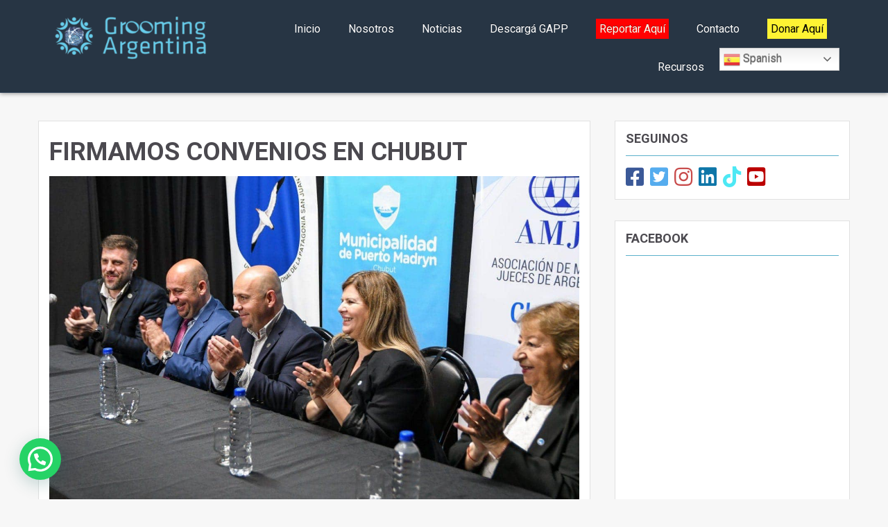

--- FILE ---
content_type: text/html; charset=UTF-8
request_url: https://www.groomingarg.org/firmamos-convenios-en-chubut/
body_size: 15078
content:
        <!DOCTYPE html> <html lang="es-AR">
        <head>

                <meta charset="UTF-8">
        <meta name="viewport" content="width=device-width, initial-scale=1">
                        <link rel="profile" href="http://gmpg.org/xfn/11">
        <link rel="pingback" href="https://www.groomingarg.org/xmlrpc.php">
    <title>Firmamos convenios en Chubut &#8211; Grooming Argentina</title>
<meta name='robots' content='max-image-preview:large' />
<link rel='dns-prefetch' href='//www.googletagmanager.com' />
<link rel='dns-prefetch' href='//fonts.googleapis.com' />
<link rel="alternate" type="application/rss+xml" title="Grooming Argentina &raquo; Feed" href="https://www.groomingarg.org/feed/" />
<link rel="alternate" type="application/rss+xml" title="Grooming Argentina &raquo; RSS de los comentarios" href="https://www.groomingarg.org/comments/feed/" />
<link rel="alternate" title="oEmbed (JSON)" type="application/json+oembed" href="https://www.groomingarg.org/wp-json/oembed/1.0/embed?url=https%3A%2F%2Fwww.groomingarg.org%2Ffirmamos-convenios-en-chubut%2F&#038;lang=es" />
<link rel="alternate" title="oEmbed (XML)" type="text/xml+oembed" href="https://www.groomingarg.org/wp-json/oembed/1.0/embed?url=https%3A%2F%2Fwww.groomingarg.org%2Ffirmamos-convenios-en-chubut%2F&#038;format=xml&#038;lang=es" />
<style id='wp-img-auto-sizes-contain-inline-css' type='text/css'>
img:is([sizes=auto i],[sizes^="auto," i]){contain-intrinsic-size:3000px 1500px}
/*# sourceURL=wp-img-auto-sizes-contain-inline-css */
</style>
<style id='wp-emoji-styles-inline-css' type='text/css'>

	img.wp-smiley, img.emoji {
		display: inline !important;
		border: none !important;
		box-shadow: none !important;
		height: 1em !important;
		width: 1em !important;
		margin: 0 0.07em !important;
		vertical-align: -0.1em !important;
		background: none !important;
		padding: 0 !important;
	}
/*# sourceURL=wp-emoji-styles-inline-css */
</style>
<style id='wp-block-library-inline-css' type='text/css'>
:root{--wp-block-synced-color:#7a00df;--wp-block-synced-color--rgb:122,0,223;--wp-bound-block-color:var(--wp-block-synced-color);--wp-editor-canvas-background:#ddd;--wp-admin-theme-color:#007cba;--wp-admin-theme-color--rgb:0,124,186;--wp-admin-theme-color-darker-10:#006ba1;--wp-admin-theme-color-darker-10--rgb:0,107,160.5;--wp-admin-theme-color-darker-20:#005a87;--wp-admin-theme-color-darker-20--rgb:0,90,135;--wp-admin-border-width-focus:2px}@media (min-resolution:192dpi){:root{--wp-admin-border-width-focus:1.5px}}.wp-element-button{cursor:pointer}:root .has-very-light-gray-background-color{background-color:#eee}:root .has-very-dark-gray-background-color{background-color:#313131}:root .has-very-light-gray-color{color:#eee}:root .has-very-dark-gray-color{color:#313131}:root .has-vivid-green-cyan-to-vivid-cyan-blue-gradient-background{background:linear-gradient(135deg,#00d084,#0693e3)}:root .has-purple-crush-gradient-background{background:linear-gradient(135deg,#34e2e4,#4721fb 50%,#ab1dfe)}:root .has-hazy-dawn-gradient-background{background:linear-gradient(135deg,#faaca8,#dad0ec)}:root .has-subdued-olive-gradient-background{background:linear-gradient(135deg,#fafae1,#67a671)}:root .has-atomic-cream-gradient-background{background:linear-gradient(135deg,#fdd79a,#004a59)}:root .has-nightshade-gradient-background{background:linear-gradient(135deg,#330968,#31cdcf)}:root .has-midnight-gradient-background{background:linear-gradient(135deg,#020381,#2874fc)}:root{--wp--preset--font-size--normal:16px;--wp--preset--font-size--huge:42px}.has-regular-font-size{font-size:1em}.has-larger-font-size{font-size:2.625em}.has-normal-font-size{font-size:var(--wp--preset--font-size--normal)}.has-huge-font-size{font-size:var(--wp--preset--font-size--huge)}.has-text-align-center{text-align:center}.has-text-align-left{text-align:left}.has-text-align-right{text-align:right}.has-fit-text{white-space:nowrap!important}#end-resizable-editor-section{display:none}.aligncenter{clear:both}.items-justified-left{justify-content:flex-start}.items-justified-center{justify-content:center}.items-justified-right{justify-content:flex-end}.items-justified-space-between{justify-content:space-between}.screen-reader-text{border:0;clip-path:inset(50%);height:1px;margin:-1px;overflow:hidden;padding:0;position:absolute;width:1px;word-wrap:normal!important}.screen-reader-text:focus{background-color:#ddd;clip-path:none;color:#444;display:block;font-size:1em;height:auto;left:5px;line-height:normal;padding:15px 23px 14px;text-decoration:none;top:5px;width:auto;z-index:100000}html :where(.has-border-color){border-style:solid}html :where([style*=border-top-color]){border-top-style:solid}html :where([style*=border-right-color]){border-right-style:solid}html :where([style*=border-bottom-color]){border-bottom-style:solid}html :where([style*=border-left-color]){border-left-style:solid}html :where([style*=border-width]){border-style:solid}html :where([style*=border-top-width]){border-top-style:solid}html :where([style*=border-right-width]){border-right-style:solid}html :where([style*=border-bottom-width]){border-bottom-style:solid}html :where([style*=border-left-width]){border-left-style:solid}html :where(img[class*=wp-image-]){height:auto;max-width:100%}:where(figure){margin:0 0 1em}html :where(.is-position-sticky){--wp-admin--admin-bar--position-offset:var(--wp-admin--admin-bar--height,0px)}@media screen and (max-width:600px){html :where(.is-position-sticky){--wp-admin--admin-bar--position-offset:0px}}

/*# sourceURL=wp-block-library-inline-css */
</style><style id='global-styles-inline-css' type='text/css'>
:root{--wp--preset--aspect-ratio--square: 1;--wp--preset--aspect-ratio--4-3: 4/3;--wp--preset--aspect-ratio--3-4: 3/4;--wp--preset--aspect-ratio--3-2: 3/2;--wp--preset--aspect-ratio--2-3: 2/3;--wp--preset--aspect-ratio--16-9: 16/9;--wp--preset--aspect-ratio--9-16: 9/16;--wp--preset--color--black: #000000;--wp--preset--color--cyan-bluish-gray: #abb8c3;--wp--preset--color--white: #ffffff;--wp--preset--color--pale-pink: #f78da7;--wp--preset--color--vivid-red: #cf2e2e;--wp--preset--color--luminous-vivid-orange: #ff6900;--wp--preset--color--luminous-vivid-amber: #fcb900;--wp--preset--color--light-green-cyan: #7bdcb5;--wp--preset--color--vivid-green-cyan: #00d084;--wp--preset--color--pale-cyan-blue: #8ed1fc;--wp--preset--color--vivid-cyan-blue: #0693e3;--wp--preset--color--vivid-purple: #9b51e0;--wp--preset--gradient--vivid-cyan-blue-to-vivid-purple: linear-gradient(135deg,rgb(6,147,227) 0%,rgb(155,81,224) 100%);--wp--preset--gradient--light-green-cyan-to-vivid-green-cyan: linear-gradient(135deg,rgb(122,220,180) 0%,rgb(0,208,130) 100%);--wp--preset--gradient--luminous-vivid-amber-to-luminous-vivid-orange: linear-gradient(135deg,rgb(252,185,0) 0%,rgb(255,105,0) 100%);--wp--preset--gradient--luminous-vivid-orange-to-vivid-red: linear-gradient(135deg,rgb(255,105,0) 0%,rgb(207,46,46) 100%);--wp--preset--gradient--very-light-gray-to-cyan-bluish-gray: linear-gradient(135deg,rgb(238,238,238) 0%,rgb(169,184,195) 100%);--wp--preset--gradient--cool-to-warm-spectrum: linear-gradient(135deg,rgb(74,234,220) 0%,rgb(151,120,209) 20%,rgb(207,42,186) 40%,rgb(238,44,130) 60%,rgb(251,105,98) 80%,rgb(254,248,76) 100%);--wp--preset--gradient--blush-light-purple: linear-gradient(135deg,rgb(255,206,236) 0%,rgb(152,150,240) 100%);--wp--preset--gradient--blush-bordeaux: linear-gradient(135deg,rgb(254,205,165) 0%,rgb(254,45,45) 50%,rgb(107,0,62) 100%);--wp--preset--gradient--luminous-dusk: linear-gradient(135deg,rgb(255,203,112) 0%,rgb(199,81,192) 50%,rgb(65,88,208) 100%);--wp--preset--gradient--pale-ocean: linear-gradient(135deg,rgb(255,245,203) 0%,rgb(182,227,212) 50%,rgb(51,167,181) 100%);--wp--preset--gradient--electric-grass: linear-gradient(135deg,rgb(202,248,128) 0%,rgb(113,206,126) 100%);--wp--preset--gradient--midnight: linear-gradient(135deg,rgb(2,3,129) 0%,rgb(40,116,252) 100%);--wp--preset--font-size--small: 13px;--wp--preset--font-size--medium: 20px;--wp--preset--font-size--large: 36px;--wp--preset--font-size--x-large: 42px;--wp--preset--spacing--20: 0.44rem;--wp--preset--spacing--30: 0.67rem;--wp--preset--spacing--40: 1rem;--wp--preset--spacing--50: 1.5rem;--wp--preset--spacing--60: 2.25rem;--wp--preset--spacing--70: 3.38rem;--wp--preset--spacing--80: 5.06rem;--wp--preset--shadow--natural: 6px 6px 9px rgba(0, 0, 0, 0.2);--wp--preset--shadow--deep: 12px 12px 50px rgba(0, 0, 0, 0.4);--wp--preset--shadow--sharp: 6px 6px 0px rgba(0, 0, 0, 0.2);--wp--preset--shadow--outlined: 6px 6px 0px -3px rgb(255, 255, 255), 6px 6px rgb(0, 0, 0);--wp--preset--shadow--crisp: 6px 6px 0px rgb(0, 0, 0);}:where(.is-layout-flex){gap: 0.5em;}:where(.is-layout-grid){gap: 0.5em;}body .is-layout-flex{display: flex;}.is-layout-flex{flex-wrap: wrap;align-items: center;}.is-layout-flex > :is(*, div){margin: 0;}body .is-layout-grid{display: grid;}.is-layout-grid > :is(*, div){margin: 0;}:where(.wp-block-columns.is-layout-flex){gap: 2em;}:where(.wp-block-columns.is-layout-grid){gap: 2em;}:where(.wp-block-post-template.is-layout-flex){gap: 1.25em;}:where(.wp-block-post-template.is-layout-grid){gap: 1.25em;}.has-black-color{color: var(--wp--preset--color--black) !important;}.has-cyan-bluish-gray-color{color: var(--wp--preset--color--cyan-bluish-gray) !important;}.has-white-color{color: var(--wp--preset--color--white) !important;}.has-pale-pink-color{color: var(--wp--preset--color--pale-pink) !important;}.has-vivid-red-color{color: var(--wp--preset--color--vivid-red) !important;}.has-luminous-vivid-orange-color{color: var(--wp--preset--color--luminous-vivid-orange) !important;}.has-luminous-vivid-amber-color{color: var(--wp--preset--color--luminous-vivid-amber) !important;}.has-light-green-cyan-color{color: var(--wp--preset--color--light-green-cyan) !important;}.has-vivid-green-cyan-color{color: var(--wp--preset--color--vivid-green-cyan) !important;}.has-pale-cyan-blue-color{color: var(--wp--preset--color--pale-cyan-blue) !important;}.has-vivid-cyan-blue-color{color: var(--wp--preset--color--vivid-cyan-blue) !important;}.has-vivid-purple-color{color: var(--wp--preset--color--vivid-purple) !important;}.has-black-background-color{background-color: var(--wp--preset--color--black) !important;}.has-cyan-bluish-gray-background-color{background-color: var(--wp--preset--color--cyan-bluish-gray) !important;}.has-white-background-color{background-color: var(--wp--preset--color--white) !important;}.has-pale-pink-background-color{background-color: var(--wp--preset--color--pale-pink) !important;}.has-vivid-red-background-color{background-color: var(--wp--preset--color--vivid-red) !important;}.has-luminous-vivid-orange-background-color{background-color: var(--wp--preset--color--luminous-vivid-orange) !important;}.has-luminous-vivid-amber-background-color{background-color: var(--wp--preset--color--luminous-vivid-amber) !important;}.has-light-green-cyan-background-color{background-color: var(--wp--preset--color--light-green-cyan) !important;}.has-vivid-green-cyan-background-color{background-color: var(--wp--preset--color--vivid-green-cyan) !important;}.has-pale-cyan-blue-background-color{background-color: var(--wp--preset--color--pale-cyan-blue) !important;}.has-vivid-cyan-blue-background-color{background-color: var(--wp--preset--color--vivid-cyan-blue) !important;}.has-vivid-purple-background-color{background-color: var(--wp--preset--color--vivid-purple) !important;}.has-black-border-color{border-color: var(--wp--preset--color--black) !important;}.has-cyan-bluish-gray-border-color{border-color: var(--wp--preset--color--cyan-bluish-gray) !important;}.has-white-border-color{border-color: var(--wp--preset--color--white) !important;}.has-pale-pink-border-color{border-color: var(--wp--preset--color--pale-pink) !important;}.has-vivid-red-border-color{border-color: var(--wp--preset--color--vivid-red) !important;}.has-luminous-vivid-orange-border-color{border-color: var(--wp--preset--color--luminous-vivid-orange) !important;}.has-luminous-vivid-amber-border-color{border-color: var(--wp--preset--color--luminous-vivid-amber) !important;}.has-light-green-cyan-border-color{border-color: var(--wp--preset--color--light-green-cyan) !important;}.has-vivid-green-cyan-border-color{border-color: var(--wp--preset--color--vivid-green-cyan) !important;}.has-pale-cyan-blue-border-color{border-color: var(--wp--preset--color--pale-cyan-blue) !important;}.has-vivid-cyan-blue-border-color{border-color: var(--wp--preset--color--vivid-cyan-blue) !important;}.has-vivid-purple-border-color{border-color: var(--wp--preset--color--vivid-purple) !important;}.has-vivid-cyan-blue-to-vivid-purple-gradient-background{background: var(--wp--preset--gradient--vivid-cyan-blue-to-vivid-purple) !important;}.has-light-green-cyan-to-vivid-green-cyan-gradient-background{background: var(--wp--preset--gradient--light-green-cyan-to-vivid-green-cyan) !important;}.has-luminous-vivid-amber-to-luminous-vivid-orange-gradient-background{background: var(--wp--preset--gradient--luminous-vivid-amber-to-luminous-vivid-orange) !important;}.has-luminous-vivid-orange-to-vivid-red-gradient-background{background: var(--wp--preset--gradient--luminous-vivid-orange-to-vivid-red) !important;}.has-very-light-gray-to-cyan-bluish-gray-gradient-background{background: var(--wp--preset--gradient--very-light-gray-to-cyan-bluish-gray) !important;}.has-cool-to-warm-spectrum-gradient-background{background: var(--wp--preset--gradient--cool-to-warm-spectrum) !important;}.has-blush-light-purple-gradient-background{background: var(--wp--preset--gradient--blush-light-purple) !important;}.has-blush-bordeaux-gradient-background{background: var(--wp--preset--gradient--blush-bordeaux) !important;}.has-luminous-dusk-gradient-background{background: var(--wp--preset--gradient--luminous-dusk) !important;}.has-pale-ocean-gradient-background{background: var(--wp--preset--gradient--pale-ocean) !important;}.has-electric-grass-gradient-background{background: var(--wp--preset--gradient--electric-grass) !important;}.has-midnight-gradient-background{background: var(--wp--preset--gradient--midnight) !important;}.has-small-font-size{font-size: var(--wp--preset--font-size--small) !important;}.has-medium-font-size{font-size: var(--wp--preset--font-size--medium) !important;}.has-large-font-size{font-size: var(--wp--preset--font-size--large) !important;}.has-x-large-font-size{font-size: var(--wp--preset--font-size--x-large) !important;}
/*# sourceURL=global-styles-inline-css */
</style>

<style id='classic-theme-styles-inline-css' type='text/css'>
/*! This file is auto-generated */
.wp-block-button__link{color:#fff;background-color:#32373c;border-radius:9999px;box-shadow:none;text-decoration:none;padding:calc(.667em + 2px) calc(1.333em + 2px);font-size:1.125em}.wp-block-file__button{background:#32373c;color:#fff;text-decoration:none}
/*# sourceURL=/wp-includes/css/classic-themes.min.css */
</style>
<link rel='stylesheet' id='contact-form-7-css' href='https://www.groomingarg.org/wp-content/plugins/contact-form-7/includes/css/styles.css?ver=6.1.4' type='text/css' media='all' />
<link rel='stylesheet' id='wpos-slick-style-css' href='https://www.groomingarg.org/wp-content/plugins/wp-responsive-recent-post-slider/assets/css/slick.css?ver=3.7.1' type='text/css' media='all' />
<link rel='stylesheet' id='wppsac-public-style-css' href='https://www.groomingarg.org/wp-content/plugins/wp-responsive-recent-post-slider/assets/css/recent-post-style.css?ver=3.7.1' type='text/css' media='all' />
<link rel='stylesheet' id='yspl-public-style-css' href='https://www.groomingarg.org/wp-content/plugins/wp-widget-in-navigation/css/style.css?ver=2.0.0' type='text/css' media='all' />
<link rel='stylesheet' id='evision-corporate-bootstrap-css-css' href='https://www.groomingarg.org/wp-content/themes/grooming-argentina/assets/frameworks/bootstrap/css/bootstrap.css?ver=3.3.4' type='text/css' media='all' />
<link rel='stylesheet' id='evision-corporate-googleapis-css' href='//fonts.googleapis.com/css?family=Oswald%3A300%2C400%2C700%7CRoboto%3A300italic%2C400%2C500%2C700&#038;ver=4.0.3' type='text/css' media='all' />
<link rel='stylesheet' id='evision-corporate-fontawesome-css' href='https://www.groomingarg.org/wp-content/themes/grooming-argentina/assets/frameworks/Font-Awesome/css/all.css?ver=6.9' type='text/css' media='all' />
<link rel='stylesheet' id='evision-corporate-bxslider-css-css' href='https://www.groomingarg.org/wp-content/themes/grooming-argentina/assets/frameworks/bxslider/css/jquery.bxslider.css?ver=4.0' type='text/css' media='all' />
<link rel='stylesheet' id='evision-corporate-style-css' href='https://www.groomingarg.org/wp-content/themes/grooming-argentina/style.css?ver=6.9' type='text/css' media='all' />
<link rel='stylesheet' id='uacf7-frontend-style-css' href='https://www.groomingarg.org/wp-content/plugins/ultimate-addons-for-contact-form-7/assets/css/uacf7-frontend.css?ver=6.9' type='text/css' media='all' />
<link rel='stylesheet' id='uacf7-form-style-css' href='https://www.groomingarg.org/wp-content/plugins/ultimate-addons-for-contact-form-7/assets/css/form-style.css?ver=6.9' type='text/css' media='all' />
<link rel='stylesheet' id='uacf7-column-css' href='https://www.groomingarg.org/wp-content/plugins/ultimate-addons-for-contact-form-7/addons/column/grid/columns.css?ver=6.9' type='text/css' media='all' />
<link rel='stylesheet' id='uacf7-multistep-style-css' href='https://www.groomingarg.org/wp-content/plugins/ultimate-addons-for-contact-form-7/addons/multistep/assets/css/multistep.css?ver=6.9' type='text/css' media='all' />
<link rel='stylesheet' id='uacf7-country-select-main-css' href='https://www.groomingarg.org/wp-content/plugins/ultimate-addons-for-contact-form-7/addons/country-dropdown/assets/css/countrySelect.min.css?ver=6.9' type='text/css' media='all' />
<link rel='stylesheet' id='uacf7-country-select-style-css' href='https://www.groomingarg.org/wp-content/plugins/ultimate-addons-for-contact-form-7/addons/country-dropdown/assets/css/style.css?ver=6.9' type='text/css' media='all' />
<link rel='stylesheet' id='heateor_sss_frontend_css-css' href='https://www.groomingarg.org/wp-content/plugins/sassy-social-share/public/css/sassy-social-share-public.css?ver=3.3.79' type='text/css' media='all' />
<style id='heateor_sss_frontend_css-inline-css' type='text/css'>
.heateor_sss_button_instagram span.heateor_sss_svg,a.heateor_sss_instagram span.heateor_sss_svg{background:radial-gradient(circle at 30% 107%,#fdf497 0,#fdf497 5%,#fd5949 45%,#d6249f 60%,#285aeb 90%)}.heateor_sss_horizontal_sharing .heateor_sss_svg,.heateor_sss_standard_follow_icons_container .heateor_sss_svg{color:#fff;border-width:0px;border-style:solid;border-color:transparent}.heateor_sss_horizontal_sharing .heateorSssTCBackground{color:#666}.heateor_sss_horizontal_sharing span.heateor_sss_svg:hover,.heateor_sss_standard_follow_icons_container span.heateor_sss_svg:hover{border-color:transparent;}.heateor_sss_vertical_sharing span.heateor_sss_svg,.heateor_sss_floating_follow_icons_container span.heateor_sss_svg{color:#fff;border-width:0px;border-style:solid;border-color:transparent;}.heateor_sss_vertical_sharing .heateorSssTCBackground{color:#666;}.heateor_sss_vertical_sharing span.heateor_sss_svg:hover,.heateor_sss_floating_follow_icons_container span.heateor_sss_svg:hover{border-color:transparent;}@media screen and (max-width:783px) {.heateor_sss_vertical_sharing{display:none!important}}
/*# sourceURL=heateor_sss_frontend_css-inline-css */
</style>
<script type="text/javascript" src="https://www.groomingarg.org/wp-includes/js/jquery/jquery.min.js?ver=3.7.1" id="jquery-core-js"></script>
<script type="text/javascript" src="https://www.groomingarg.org/wp-includes/js/jquery/jquery-migrate.min.js?ver=3.4.1" id="jquery-migrate-js"></script>

<!-- Google tag (gtag.js) snippet added by Site Kit -->
<!-- Google Analytics snippet added by Site Kit -->
<script type="text/javascript" src="https://www.googletagmanager.com/gtag/js?id=GT-W6KDZGS7" id="google_gtagjs-js" async></script>
<script type="text/javascript" id="google_gtagjs-js-after">
/* <![CDATA[ */
window.dataLayer = window.dataLayer || [];function gtag(){dataLayer.push(arguments);}
gtag("set","linker",{"domains":["www.groomingarg.org"]});
gtag("js", new Date());
gtag("set", "developer_id.dZTNiMT", true);
gtag("config", "GT-W6KDZGS7");
//# sourceURL=google_gtagjs-js-after
/* ]]> */
</script>
<link rel="https://api.w.org/" href="https://www.groomingarg.org/wp-json/" /><link rel="alternate" title="JSON" type="application/json" href="https://www.groomingarg.org/wp-json/wp/v2/posts/2464" /><link rel="EditURI" type="application/rsd+xml" title="RSD" href="https://www.groomingarg.org/xmlrpc.php?rsd" />

<link rel="canonical" href="https://www.groomingarg.org/firmamos-convenios-en-chubut/" />
<link rel='shortlink' href='https://www.groomingarg.org/?p=2464' />
<meta name="generator" content="Site Kit by Google 1.170.0" />        <style type="text/css">
                        .block-service{
                background: url(https://www.groomingarg.org/wp-content/uploads/2020/11/block-banner1.jpg) no-repeat center center;
            }
                                    .block-testimonial{
                background: url(https://www.groomingarg.org/wp-content/uploads/2020/11/bg-1.1.jpg) no-repeat center center;
            }
                                                .block-contact{
                background:url(https://www.groomingarg.org/wp-content/uploads/2020/11/contact-bg.jpg) no-repeat center center;
            }
                    </style>
    <meta name="google-site-verification" content="9KmxKn9ZNiez-mRNB_RGxmTFdUPmUwN7Ma5q8ap16zQ">
<!-- Google AdSense meta tags added by Site Kit -->
<meta name="google-adsense-platform-account" content="ca-host-pub-2644536267352236">
<meta name="google-adsense-platform-domain" content="sitekit.withgoogle.com">
<!-- End Google AdSense meta tags added by Site Kit -->
<link rel="icon" href="https://www.groomingarg.org/wp-content/uploads/2020/11/favicon.ico" sizes="32x32" />
<link rel="icon" href="https://www.groomingarg.org/wp-content/uploads/2020/11/favicon.ico" sizes="192x192" />
<link rel="apple-touch-icon" href="https://www.groomingarg.org/wp-content/uploads/2020/11/favicon.ico" />
<meta name="msapplication-TileImage" content="https://www.groomingarg.org/wp-content/uploads/2020/11/favicon.ico" />
		<style type="text/css" id="wp-custom-css">
			.wppsac-wrap, #noticias {
	display:none !important;
}		</style>
		<noscript><style id="rocket-lazyload-nojs-css">.rll-youtube-player, [data-lazy-src]{display:none !important;}</style></noscript>		<!-- Google Tag Manager -->
<script>(function(w,d,s,l,i){w[l]=w[l]||[];w[l].push({'gtm.start':
new Date().getTime(),event:'gtm.js'});var f=d.getElementsByTagName(s)[0],
j=d.createElement(s),dl=l!='dataLayer'?'&l='+l:'';j.async=true;j.src=
'https://www.googletagmanager.com/gtm.js?id='+i+dl;f.parentNode.insertBefore(j,f);
})(window,document,'script','dataLayer','GTM-TGK9WVL');</script>
<!-- End Google Tag Manager -->

    <link rel='stylesheet' id='joinchat-css' href='https://www.groomingarg.org/wp-content/plugins/creame-whatsapp-me/public/css/joinchat.min.css?ver=6.0.10' type='text/css' media='all' />
<style id='joinchat-inline-css' type='text/css'>
.joinchat{--ch:142;--cs:70%;--cl:49%;--bw:1}
/*# sourceURL=joinchat-inline-css */
</style>
</head>

<body class="wp-singular post-template-default single single-post postid-2464 single-format-standard wp-theme-grooming-argentina evision-corporate-sidebar-right group-blog">
	<!-- Google Tag Manager (noscript) -->
<noscript><iframe src="https://www.googletagmanager.com/ns.html?id=GTM-TGK9WVL"
height="0" width="0" style="display:none;visibility:hidden"></iframe></noscript>
<!-- End Google Tag Manager (noscript) -->

        <div id="evision-corporate-intro-loader" style="display: none">
            <div id="evision-corporate-mask">Loading</div>
        </div>
    <div id="page" class="hfeed site">
        <a class="skip-link screen-reader-text" href="#content" title="link">Skip to content</a>
            <header class="wrapper wrap-header navbar-fixed-top" role="banner">
            <div class="container">
                <div class="row">
                    <div class="col-md-3">
                        <h1 class="site-title">
                            <a href="https://www.groomingarg.org/" rel="home" title="Grooming Argentina">
                                                                    <img src="https://www.groomingarg.org/wp-content/uploads/2020/11/grooming-dark.png" alt="evision-corporate-image">
                                                            </a>
                        </h1>
                    </div>
                    <div class="col-md-9">
                        <nav id="site-navigation" class="main-navigation" role="navigation">
                            <div class="nav nav-tabs">
                                <button class="menu-toggle" aria-controls="primary-menu" aria-expanded="false"><i class="fa fa-bars"></i></button>
                                <div class="menu-menu-interno-container"><ul id="evision-corporate-inner-page" class="menu"><li id="menu-item-202" class="menu-item menu-item-type-custom menu-item-object-custom menu-item-202"><a href="/">Inicio</a></li>
<li id="menu-item-285" class="menu-item menu-item-type-custom menu-item-object-custom menu-item-home menu-item-has-children menu-item-285"><a href="https://www.groomingarg.org/#nosotros">Nosotros</a>
<ul class="sub-menu">
	<li id="menu-item-288" class="menu-item menu-item-type-post_type menu-item-object-page menu-item-288"><a href="https://www.groomingarg.org/introduccion/">Introducción</a></li>
	<li id="menu-item-287" class="menu-item menu-item-type-post_type menu-item-object-page menu-item-287"><a href="https://www.groomingarg.org/mision-y-vision/">Misión y Visión</a></li>
	<li id="menu-item-286" class="menu-item menu-item-type-post_type menu-item-object-page menu-item-286"><a href="https://www.groomingarg.org/valores/">Valores</a></li>
</ul>
</li>
<li id="menu-item-3219" class="menu-item menu-item-type-custom menu-item-object-custom menu-item-3219"><a href="https://www.groomingarg.org/blog/">Noticias</a></li>
<li id="menu-item-204" class="menu-item menu-item-type-custom menu-item-object-custom menu-item-has-children menu-item-204"><a href="#">Descargá GAPP</a>
<ul class="sub-menu">
	<li id="menu-item-205" class="menu-item menu-item-type-custom menu-item-object-custom menu-item-205"><a href="https://play.google.com/store/apps/details?id=org.grooming.argentina.gapp2&#038;hl=en_US">Android</a></li>
	<li id="menu-item-206" class="menu-item menu-item-type-custom menu-item-object-custom menu-item-206"><a href="https://apps.apple.com/ar/app/gapp/id1407275821">iOS</a></li>
</ul>
</li>
<li id="menu-item-2877" class="menu-item menu-item-type-post_type menu-item-object-page menu-item-2877"><a href="https://www.groomingarg.org/denunciarcsam/"><font color="#FFFFF" style="background-color: red; padding: 5px;"> Reportar Aquí </font></a></li>
<li id="menu-item-219" class="menu-item menu-item-type-custom menu-item-object-custom menu-item-home menu-item-219"><a href="https://www.groomingarg.org/#contacto">Contacto</a></li>
<li id="menu-item-3065" class="menu-item menu-item-type-post_type menu-item-object-page menu-item-3065"><a href="https://www.groomingarg.org/donar-aqui/"><font color="#FFFFF" style="background-color: #fff333; padding: 5px;color:black;text-shadow:none"> Donar Aquí </font></a></li>
<li id="menu-item-3095" class="menu-item menu-item-type-post_type menu-item-object-page menu-item-3095"><a href="https://www.groomingarg.org/recursos/">Recursos</a></li>
<li id="menu-item-2967" class="menu-item menu-item-type-yspl_win menu-item-object-yspl_win menu-item-2967">				<div class="yspl_win_wrap">
					<div class="yspl-widget-area">
						<div id="gtranslate-3" class="yspl_win_widget_nav widget_gtranslate"><div class="gtranslate_wrapper" id="gt-wrapper-14530842"></div></div>					</div>
				</div>
				</li>
</ul></div>                            </div>
                        </nav><!-- #site-navigation -->
                    </div>
                </div>

        </header>
    <div id="content" class="site-content">
	<div id="primary" class="content-area">
		<main id="main" class="site-main" role="main">

		
			
<article id="post-2464" class="post-2464 post type-post status-publish format-standard has-post-thumbnail hentry category-convenio category-noticias-destacadas">
	<header class="entry-header">
		<h1 class="entry-title">Firmamos convenios en Chubut</h1>
         <!--Agrega imagen al articulo-->
            					<div class="post-image-content">
						<figure class="post-featured-image">
									<img width="1280" height="799" src="https://www.groomingarg.org/wp-content/uploads/2022/09/16.jpg" class="attachment-full size-full wp-post-image" alt="" decoding="async" fetchpriority="high" srcset="https://www.groomingarg.org/wp-content/uploads/2022/09/16.jpg 1280w, https://www.groomingarg.org/wp-content/uploads/2022/09/16-300x187.jpg 300w, https://www.groomingarg.org/wp-content/uploads/2022/09/16-1024x639.jpg 1024w, https://www.groomingarg.org/wp-content/uploads/2022/09/16-768x479.jpg 768w" sizes="(max-width: 1280px) 100vw, 1280px" />						</figure><!-- end.post-featured-image  -->
				</div> <!-- end.post-image-content -->
			 

		<div class="entry-meta">
			<span class="posted-on">Publicado <time class="entry-date published" datetime="2022-09-16T18:00:11-03:00">16 septiembre, 2022</time><time class="updated" datetime="2022-09-17T08:31:57-03:00">17 septiembre, 2022</time></span><span class="byline"> </span>			<span class="cat-links">Categoria <a href="https://www.groomingarg.org/categorias/convenio/" rel="category tag">Convenio</a>, <a href="https://www.groomingarg.org/categorias/noticias-destacadas/" rel="category tag">Noticias Destacadas</a></span>		</div><!-- .entry-meta -->
	</header><!-- .entry-header -->

	<div class="entry-content">
		<p>Hoy dimos un paso muy importante de nuestra lucha en Puerto Madryn, en el marco de las Jornadas Patagónicas: &#8220;Grooming, estrategias y desafíos&#8221; organizado por Asociación de Mujeres Jueces de Argentina, con la exposición del Dr. Hernán Navarro.</p>
<p>Celebramos convenios con: STJ, Municipalidad de Puerto Madryn, Ministerio de Educación y la Universidad Nacional de la Patagonia San Juan Bosco para articular acciones tendientes a la prevención del delito en la provincia.</p>
<p>Agradecemos a las y los funcionarios por el compromiso y especialmente a todos y todas las personas que se acercaron al teatro en el día de hoy, en un encuentro emocionante.</p>
<div class='heateorSssClear'></div><div  class='heateor_sss_sharing_container heateor_sss_horizontal_sharing' data-heateor-sss-href='https://www.groomingarg.org/firmamos-convenios-en-chubut/'><div class='heateor_sss_sharing_title' style="font-weight:bold" >Compartir en:</div><div class="heateor_sss_sharing_ul"><a aria-label="Facebook" class="heateor_sss_facebook" href="https://www.facebook.com/sharer/sharer.php?u=https%3A%2F%2Fwww.groomingarg.org%2Ffirmamos-convenios-en-chubut%2F" title="Facebook" rel="nofollow noopener" target="_blank" style="font-size:32px!important;box-shadow:none;display:inline-block;vertical-align:middle"><span class="heateor_sss_svg" style="background-color:#0765FE;width:35px;height:35px;border-radius:999px;display:inline-block;opacity:1;float:left;font-size:32px;box-shadow:none;display:inline-block;font-size:16px;padding:0 4px;vertical-align:middle;background-repeat:repeat;overflow:hidden;padding:0;cursor:pointer;box-sizing:content-box"><svg style="display:block;border-radius:999px;" focusable="false" aria-hidden="true" xmlns="http://www.w3.org/2000/svg" width="100%" height="100%" viewBox="0 0 32 32"><path fill="#fff" d="M28 16c0-6.627-5.373-12-12-12S4 9.373 4 16c0 5.628 3.875 10.35 9.101 11.647v-7.98h-2.474V16H13.1v-1.58c0-4.085 1.849-5.978 5.859-5.978.76 0 2.072.15 2.608.298v3.325c-.283-.03-.775-.045-1.386-.045-1.967 0-2.728.745-2.728 2.683V16h3.92l-.673 3.667h-3.247v8.245C23.395 27.195 28 22.135 28 16Z"></path></svg></span></a><a aria-label="Twitter" class="heateor_sss_button_twitter" href="https://twitter.com/intent/tweet?via=GroomingArg&text=Firmamos%20convenios%20en%20Chubut&url=https%3A%2F%2Fwww.groomingarg.org%2Ffirmamos-convenios-en-chubut%2F" title="Twitter" rel="nofollow noopener" target="_blank" style="font-size:32px!important;box-shadow:none;display:inline-block;vertical-align:middle"><span class="heateor_sss_svg heateor_sss_s__default heateor_sss_s_twitter" style="background-color:#55acee;width:35px;height:35px;border-radius:999px;display:inline-block;opacity:1;float:left;font-size:32px;box-shadow:none;display:inline-block;font-size:16px;padding:0 4px;vertical-align:middle;background-repeat:repeat;overflow:hidden;padding:0;cursor:pointer;box-sizing:content-box"><svg style="display:block;border-radius:999px;" focusable="false" aria-hidden="true" xmlns="http://www.w3.org/2000/svg" width="100%" height="100%" viewBox="-4 -4 39 39"><path d="M28 8.557a9.913 9.913 0 0 1-2.828.775 4.93 4.93 0 0 0 2.166-2.725 9.738 9.738 0 0 1-3.13 1.194 4.92 4.92 0 0 0-3.593-1.55 4.924 4.924 0 0 0-4.794 6.049c-4.09-.21-7.72-2.17-10.15-5.15a4.942 4.942 0 0 0-.665 2.477c0 1.71.87 3.214 2.19 4.1a4.968 4.968 0 0 1-2.23-.616v.06c0 2.39 1.7 4.38 3.952 4.83-.414.115-.85.174-1.297.174-.318 0-.626-.03-.928-.086a4.935 4.935 0 0 0 4.6 3.42 9.893 9.893 0 0 1-6.114 2.107c-.398 0-.79-.023-1.175-.068a13.953 13.953 0 0 0 7.55 2.213c9.056 0 14.01-7.507 14.01-14.013 0-.213-.005-.426-.015-.637.96-.695 1.795-1.56 2.455-2.55z" fill="#fff"></path></svg></span></a><a aria-label="Linkedin" class="heateor_sss_button_linkedin" href="https://www.linkedin.com/sharing/share-offsite/?url=https%3A%2F%2Fwww.groomingarg.org%2Ffirmamos-convenios-en-chubut%2F" title="Linkedin" rel="nofollow noopener" target="_blank" style="font-size:32px!important;box-shadow:none;display:inline-block;vertical-align:middle"><span class="heateor_sss_svg heateor_sss_s__default heateor_sss_s_linkedin" style="background-color:#0077b5;width:35px;height:35px;border-radius:999px;display:inline-block;opacity:1;float:left;font-size:32px;box-shadow:none;display:inline-block;font-size:16px;padding:0 4px;vertical-align:middle;background-repeat:repeat;overflow:hidden;padding:0;cursor:pointer;box-sizing:content-box"><svg style="display:block;border-radius:999px;" focusable="false" aria-hidden="true" xmlns="http://www.w3.org/2000/svg" width="100%" height="100%" viewBox="0 0 32 32"><path d="M6.227 12.61h4.19v13.48h-4.19V12.61zm2.095-6.7a2.43 2.43 0 0 1 0 4.86c-1.344 0-2.428-1.09-2.428-2.43s1.084-2.43 2.428-2.43m4.72 6.7h4.02v1.84h.058c.56-1.058 1.927-2.176 3.965-2.176 4.238 0 5.02 2.792 5.02 6.42v7.395h-4.183v-6.56c0-1.564-.03-3.574-2.178-3.574-2.18 0-2.514 1.7-2.514 3.46v6.668h-4.187V12.61z" fill="#fff"></path></svg></span></a><a aria-label="Whatsapp" class="heateor_sss_whatsapp" href="https://api.whatsapp.com/send?text=Firmamos%20convenios%20en%20Chubut%20https%3A%2F%2Fwww.groomingarg.org%2Ffirmamos-convenios-en-chubut%2F" title="Whatsapp" rel="nofollow noopener" target="_blank" style="font-size:32px!important;box-shadow:none;display:inline-block;vertical-align:middle"><span class="heateor_sss_svg" style="background-color:#55eb4c;width:35px;height:35px;border-radius:999px;display:inline-block;opacity:1;float:left;font-size:32px;box-shadow:none;display:inline-block;font-size:16px;padding:0 4px;vertical-align:middle;background-repeat:repeat;overflow:hidden;padding:0;cursor:pointer;box-sizing:content-box"><svg style="display:block;border-radius:999px;" focusable="false" aria-hidden="true" xmlns="http://www.w3.org/2000/svg" width="100%" height="100%" viewBox="-6 -5 40 40"><path class="heateor_sss_svg_stroke heateor_sss_no_fill" stroke="#fff" stroke-width="2" fill="none" d="M 11.579798566743314 24.396926207859085 A 10 10 0 1 0 6.808479557110079 20.73576436351046"></path><path d="M 7 19 l -1 6 l 6 -1" class="heateor_sss_no_fill heateor_sss_svg_stroke" stroke="#fff" stroke-width="2" fill="none"></path><path d="M 10 10 q -1 8 8 11 c 5 -1 0 -6 -1 -3 q -4 -3 -5 -5 c 4 -2 -1 -5 -1 -4" fill="#fff"></path></svg></span></a><a aria-label="Copy Link" class="heateor_sss_button_copy_link" title="Copy Link" rel="noopener" href="https://www.groomingarg.org/firmamos-convenios-en-chubut/" onclick="event.preventDefault()" style="font-size:32px!important;box-shadow:none;display:inline-block;vertical-align:middle"><span class="heateor_sss_svg heateor_sss_s__default heateor_sss_s_copy_link" style="background-color:#ffc112;width:35px;height:35px;border-radius:999px;display:inline-block;opacity:1;float:left;font-size:32px;box-shadow:none;display:inline-block;font-size:16px;padding:0 4px;vertical-align:middle;background-repeat:repeat;overflow:hidden;padding:0;cursor:pointer;box-sizing:content-box"><svg style="display:block;border-radius:999px;" focusable="false" aria-hidden="true" xmlns="http://www.w3.org/2000/svg" width="100%" height="100%" viewBox="-4 -4 40 40"><path fill="#fff" d="M24.412 21.177c0-.36-.126-.665-.377-.917l-2.804-2.804a1.235 1.235 0 0 0-.913-.378c-.377 0-.7.144-.97.43.026.028.11.11.255.25.144.14.24.236.29.29s.117.14.2.256c.087.117.146.232.177.344.03.112.046.236.046.37 0 .36-.126.666-.377.918a1.25 1.25 0 0 1-.918.377 1.4 1.4 0 0 1-.373-.047 1.062 1.062 0 0 1-.345-.175 2.268 2.268 0 0 1-.256-.2 6.815 6.815 0 0 1-.29-.29c-.14-.142-.223-.23-.25-.254-.297.28-.445.607-.445.984 0 .36.126.664.377.916l2.778 2.79c.243.243.548.364.917.364.36 0 .665-.118.917-.35l1.982-1.97c.252-.25.378-.55.378-.9zm-9.477-9.504c0-.36-.126-.665-.377-.917l-2.777-2.79a1.235 1.235 0 0 0-.913-.378c-.35 0-.656.12-.917.364L7.967 9.92c-.254.252-.38.553-.38.903 0 .36.126.665.38.917l2.802 2.804c.242.243.547.364.916.364.377 0 .7-.14.97-.418-.026-.027-.11-.11-.255-.25s-.24-.235-.29-.29a2.675 2.675 0 0 1-.2-.255 1.052 1.052 0 0 1-.176-.344 1.396 1.396 0 0 1-.047-.37c0-.36.126-.662.377-.914.252-.252.557-.377.917-.377.136 0 .26.015.37.046.114.03.23.09.346.175.117.085.202.153.256.2.054.05.15.148.29.29.14.146.222.23.25.258.294-.278.442-.606.442-.983zM27 21.177c0 1.078-.382 1.99-1.146 2.736l-1.982 1.968c-.745.75-1.658 1.12-2.736 1.12-1.087 0-2.004-.38-2.75-1.143l-2.777-2.79c-.75-.747-1.12-1.66-1.12-2.737 0-1.106.392-2.046 1.183-2.818l-1.186-1.185c-.774.79-1.708 1.186-2.805 1.186-1.078 0-1.995-.376-2.75-1.13l-2.803-2.81C5.377 12.82 5 11.903 5 10.826c0-1.08.382-1.993 1.146-2.738L8.128 6.12C8.873 5.372 9.785 5 10.864 5c1.087 0 2.004.382 2.75 1.146l2.777 2.79c.75.747 1.12 1.66 1.12 2.737 0 1.105-.392 2.045-1.183 2.817l1.186 1.186c.774-.79 1.708-1.186 2.805-1.186 1.078 0 1.995.377 2.75 1.132l2.804 2.804c.754.755 1.13 1.672 1.13 2.75z"/></svg></span></a></div><div class="heateorSssClear"></div></div><div class='heateorSssClear'></div>			</div><!-- .entry-content -->

</article><!-- #post-## -->


			
	<nav class="navigation post-navigation" aria-label="Entradas">
		<h2 class="screen-reader-text">Navegación de entradas</h2>
		<div class="nav-links"><div class="nav-previous"><a href="https://www.groomingarg.org/jornadas-patagonicas-grooming-estrategias-y-desafios/" rel="prev">Jornadas Patagónicas: &#8220;Grooming, estrategias y desafíos&#8221;</a></div><div class="nav-next"><a href="https://www.groomingarg.org/dia-del-profesor-y-la-rrofesora/" rel="next">Día del profesor y la profesora</a></div></div>
	</nav>
			
		
		</main><!-- #main -->
	</div><!-- #primary -->


    <div id="secondary" class="widget-area" role="complementary">
        <aside id="custom_html-4" class="widget_text widget widget_custom_html"><h1 class="widget-title">Seguinos</h1><div class="textwidget custom-html-widget"><a href="https://www.facebook.com/groomingargentina/" target="_blank" title ="Facebook" style="
    margin-right: 5px;
    color: #3b5998;
"><i class="fab fa-facebook-square fa-2x"></i></a>

<a href="https://twitter.com/GroomingArg

" target="_blank" title ="Twitter" style="
    margin-right: 5px;
    color: #55acee;
"><i class="fab fa-twitter-square fa-2x"></i></a>

<a href="https://www.instagram.com/groomingargentina" target="_blank" title ="Instagram" style="
    margin-right: 5px;
    color: #C84B4B;
"><i class="fab fa-instagram fa-2x"></i></a>

<a href="https://www.linkedin.com/company/grooming-argentina/" target="_blank" title ="Linkedin" style="
    margin-right: 5px;
    color: #0e76a8;
"><i class="fab fa-linkedin fa-2x"></i></a>

<a href="https://www.tiktok.com/@groomingargentina" target="_blank" title ="TikTok" style="
    margin-right: 5px;
    color: #4de8f4;
"><i class="fab fa-tiktok fa-2x"></i></a>

<a href="https://www.youtube.com/c/GroomingArgentina/videos" target="_blank" title ="YouTube" style="
    margin-right: 5px;
    color: #bb0000;
"><i class="fab fa-youtube-square fa-2x"></i></a>


</div></aside><aside id="custom_html-3" class="widget_text widget widget_custom_html"><h1 class="widget-title">Facebook</h1><div class="textwidget custom-html-widget"><iframe src="https://www.facebook.com/plugins/page.php?href=https%3A%2F%2Fwww.facebook.com%2Fgroomingargentina%2F&tabs=timeline&width=340&height=500&small_header=false&adapt_container_width=true&hide_cover=false&show_facepile=true&appId=2197089783904911" width="340" height="500" style="border:none;overflow:hidden" scrolling="no" frameborder="0" allowtransparency="true" allow="encrypted-media"></iframe></div></aside><aside id="custom_html-5" class="widget_text widget widget_custom_html"><h1 class="widget-title">Twitter</h1><div class="textwidget custom-html-widget"><a class="twitter-timeline" data-lang="es" data-width="340" data-height="500" data-theme="light" href="https://twitter.com/GroomingArg?ref_src=twsrc%5Etfw">Tweets by GroomingArg</a> <script async src="https://platform.twitter.com/widgets.js" charset="utf-8"></script></div></aside>    </div><!-- #secondary -->
</div>        <!-- *****************************************
             Footer section starts
    ****************************************** -->
        <section class="wrapper wrap-contact site-footer dark-color-bg">
                            <div class="container overhidden">
                    <div class="contact-inner evision-animate fadeInUp">
                        <div class="row">
                            <div class="col-md-12">
                                <div class="row">
                                                                            <div class="footer-sidebar col-xs-12 col-sm-12 col-md-4">
                                            <aside id="nav_menu-2" class="widget widget_nav_menu"><h1 class="widget-title">SEGUINOS</h1><div class="menu-redes-sociales-container"><ul id="menu-redes-sociales" class="menu"><li id="menu-item-2722" class="menu-item menu-item-type-custom menu-item-object-custom menu-item-2722"><a href="https://www.facebook.com/groomingargentina/">Facebook</a></li>
<li id="menu-item-2723" class="menu-item menu-item-type-custom menu-item-object-custom menu-item-2723"><a href="https://twitter.com/GroomingArg">Twitter</a></li>
<li id="menu-item-2724" class="menu-item menu-item-type-custom menu-item-object-custom menu-item-2724"><a href="https://www.instagram.com/groomingargentina/">Instagram</a></li>
<li id="menu-item-2727" class="menu-item menu-item-type-custom menu-item-object-custom menu-item-2727"><a href="https://ar.linkedin.com/company/grooming-argentina">LinkedIn</a></li>
<li id="menu-item-2726" class="menu-item menu-item-type-custom menu-item-object-custom menu-item-2726"><a href="https://www.tiktok.com/@groomingargentina">TikTok</a></li>
<li id="menu-item-2725" class="menu-item menu-item-type-custom menu-item-object-custom menu-item-2725"><a href="https://www.youtube.com/c/GroomingArgentina/videos">YouTube</a></li>
<li id="menu-item-2989" class="menu-item menu-item-type-post_type menu-item-object-page menu-item-2989"><a href="https://www.groomingarg.org/procedimiento-de-quejas/">Procedimiento de quejas</a></li>
<li id="menu-item-2990" class="menu-item menu-item-type-post_type menu-item-object-page menu-item-2990"><a href="https://www.groomingarg.org/politica-de-privacidad/">Politica de Privacidad</a></li>
</ul></div></aside>                                        </div>
                                                                                                                <div class="footer-sidebar col-xs-12 col-sm-12 col-md-4">
                                            <aside id="custom_html-2" class="widget_text widget widget_custom_html"><h1 class="widget-title">CONTACTANOS</h1><div class="textwidget custom-html-widget"><div class="textwidget"><p>
<img height="50" width="165" alt="Grooming Argentina" src="https://www.groomingarg.org/wp-content/uploads/2020/11/grooming-dark.png">
</p>
<p>Venezuela 110 1°, C1095 AAD <br>Buenos Aires, Argentina</p>
<p><i class="fa fa-phone"></i> +54 9 11-2481-1722</p>
<p><i class="fa fa-envelope"></i> <a href="mailto:  contacto@groomingarg.org"> contacto@groomingarg.org</a></p></div></div></aside>                                        </div>
                                                                                                                <div class="footer-sidebar col-xs-12 col-sm-12 col-md-4">
                                            <aside id="mc4wp_form_widget-3" class="widget widget_mc4wp_form_widget"><h1 class="widget-title">Newsletter</h1><script>(function() {
	window.mc4wp = window.mc4wp || {
		listeners: [],
		forms: {
			on: function(evt, cb) {
				window.mc4wp.listeners.push(
					{
						event   : evt,
						callback: cb
					}
				);
			}
		}
	}
})();
</script><!-- Mailchimp for WordPress v4.11.1 - https://wordpress.org/plugins/mailchimp-for-wp/ --><form id="mc4wp-form-1" class="mc4wp-form mc4wp-form-831" method="post" data-id="831" data-name="Suscriptores" ><div class="mc4wp-form-fields"><p style="
    text-align: left;
">
  Suscribite para recibir nuestras novedades.
</p>

<div class="form-group">
     <input type="text" name="FNAME" placeholder="Introduce tu nombre y apellido..." required="" class="form-control">
</div>

<div class="form-group">
    <input type="mail" name="EMAIL" placeholder="Introduce tu email..." required="" class="form-control">
</div>
 <div>
      
	<input style="
    display: block; width:30%; margin: auto; text-align: center;
" type="submit" value="Suscribirme"/>
        </label>
    </div>
  </div></div><label style="display: none !important;">Dejá vacío este campo si sos humano: <input type="text" name="_mc4wp_honeypot" value="" tabindex="-1" autocomplete="off" /></label><input type="hidden" name="_mc4wp_timestamp" value="1769033998" /><input type="hidden" name="_mc4wp_form_id" value="831" /><input type="hidden" name="_mc4wp_form_element_id" value="mc4wp-form-1" /><div class="mc4wp-response"></div></form><!-- / Mailchimp for WordPress Plugin --></aside>                                        </div>
                                                                    </div>
                            </div>
                        </div>
                    </div>
                </div>
                        <div class="container bottom-footer">
                <div class="row">
                    <div class="col-md-6">
                        <div class="copyright">
                                                        Copyright@2023 | <a href="https://www.groomingarg.org/" rel="designer" target="_blank">Grooming Argentina</a>                            

                        </div>
                    </div>
                    <div class="col-md-6">
                                                    <div class="social-group-nav social-icon-only evision-corporate-social-section">
                                <div class="menu-redes-sociales-container"><ul id="primary-menu" class="menu"><li class="menu-item menu-item-type-custom menu-item-object-custom menu-item-2722"><a href="https://www.facebook.com/groomingargentina/">Facebook</a></li>
<li class="menu-item menu-item-type-custom menu-item-object-custom menu-item-2723"><a href="https://twitter.com/GroomingArg">Twitter</a></li>
<li class="menu-item menu-item-type-custom menu-item-object-custom menu-item-2724"><a href="https://www.instagram.com/groomingargentina/">Instagram</a></li>
<li class="menu-item menu-item-type-custom menu-item-object-custom menu-item-2727"><a href="https://ar.linkedin.com/company/grooming-argentina">LinkedIn</a></li>
<li class="menu-item menu-item-type-custom menu-item-object-custom menu-item-2726"><a href="https://www.tiktok.com/@groomingargentina">TikTok</a></li>
<li class="menu-item menu-item-type-custom menu-item-object-custom menu-item-2725"><a href="https://www.youtube.com/c/GroomingArgentina/videos">YouTube</a></li>
<li class="menu-item menu-item-type-post_type menu-item-object-page menu-item-2989"><a href="https://www.groomingarg.org/procedimiento-de-quejas/">Procedimiento de quejas</a></li>
<li class="menu-item menu-item-type-post_type menu-item-object-page menu-item-2990"><a href="https://www.groomingarg.org/politica-de-privacidad/">Politica de Privacidad</a></li>
</ul></div>                            </div>
                                            </div>
                </div>
            </div>
        </section>

        <!-- *****************************************
                 Footer section ends
        ****************************************** -->
                <a class="evision-corporate-back-to-top" href="#page"><i class="fa fa-angle-up"></i></a>
                </div><!-- #page -->
    <script type="speculationrules">
{"prefetch":[{"source":"document","where":{"and":[{"href_matches":"/*"},{"not":{"href_matches":["/wp-*.php","/wp-admin/*","/wp-content/uploads/*","/wp-content/*","/wp-content/plugins/*","/wp-content/themes/grooming-argentina/*","/*\\?(.+)"]}},{"not":{"selector_matches":"a[rel~=\"nofollow\"]"}},{"not":{"selector_matches":".no-prefetch, .no-prefetch a"}}]},"eagerness":"conservative"}]}
</script>
<script>(function() {function maybePrefixUrlField () {
  const value = this.value.trim()
  if (value !== '' && value.indexOf('http') !== 0) {
    this.value = 'http://' + value
  }
}

const urlFields = document.querySelectorAll('.mc4wp-form input[type="url"]')
for (let j = 0; j < urlFields.length; j++) {
  urlFields[j].addEventListener('blur', maybePrefixUrlField)
}
})();</script>
<div class="joinchat joinchat--left joinchat--dark-auto" data-settings='{"telephone":"5491124811722","mobile_only":false,"button_delay":3,"whatsapp_web":true,"qr":false,"message_views":1,"message_delay":3,"message_badge":false,"message_send":"Hola Grooming Argentina. ¡Necesito realizar una denuncia!\nPodrian ayudarme.","message_hash":"1a597cd7"}' hidden aria-hidden="false">
	<div class="joinchat__button" role="button" tabindex="0" aria-label="Reportar Open chat">
									<div class="joinchat__tooltip" aria-hidden="true"><div>Reportar</div></div>
			</div>
					<div class="joinchat__chatbox" role="dialog" aria-labelledby="joinchat__label" aria-modal="true">
			<div class="joinchat__header">
				<div id="joinchat__label">
											<span>Grooming Argentina</span>
									</div>
				<div class="joinchat__close" role="button" tabindex="0" aria-label="Cerrar"></div>
			</div>
			<div class="joinchat__scroll">
				<div class="joinchat__content">
					<div class="joinchat__chat"><div class="joinchat__bubble">Hola<br>¿Necesitas Ayuda?</div></div>
					<div class="joinchat__open" role="button" tabindex="0">
													<div class="joinchat__open__text">Reportar</div>
												<svg class="joinchat__open__icon" width="60" height="60" viewbox="0 0 400 400">
							<path class="joinchat__pa" d="M168.83 200.504H79.218L33.04 44.284a1 1 0 0 1 1.386-1.188L365.083 199.04a1 1 0 0 1 .003 1.808L34.432 357.903a1 1 0 0 1-1.388-1.187l29.42-99.427"/>
							<path class="joinchat__pb" d="M318.087 318.087c-52.982 52.982-132.708 62.922-195.725 29.82l-80.449 10.18 10.358-80.112C18.956 214.905 28.836 134.99 81.913 81.913c65.218-65.217 170.956-65.217 236.174 0 42.661 42.661 57.416 102.661 44.265 157.316"/>
						</svg>
					</div>
				</div>
			</div>
		</div>
	</div>
<script type="text/javascript" src="https://www.groomingarg.org/wp-includes/js/dist/hooks.min.js?ver=dd5603f07f9220ed27f1" id="wp-hooks-js"></script>
<script type="text/javascript" src="https://www.groomingarg.org/wp-includes/js/dist/i18n.min.js?ver=c26c3dc7bed366793375" id="wp-i18n-js"></script>
<script type="text/javascript" id="wp-i18n-js-after">
/* <![CDATA[ */
wp.i18n.setLocaleData( { 'text direction\u0004ltr': [ 'ltr' ] } );
//# sourceURL=wp-i18n-js-after
/* ]]> */
</script>
<script type="text/javascript" src="https://www.groomingarg.org/wp-content/plugins/contact-form-7/includes/swv/js/index.js?ver=6.1.4" id="swv-js"></script>
<script type="text/javascript" id="contact-form-7-js-translations">
/* <![CDATA[ */
( function( domain, translations ) {
	var localeData = translations.locale_data[ domain ] || translations.locale_data.messages;
	localeData[""].domain = domain;
	wp.i18n.setLocaleData( localeData, domain );
} )( "contact-form-7", {"translation-revision-date":"2024-05-08 07:23:50+0000","generator":"GlotPress\/4.0.1","domain":"messages","locale_data":{"messages":{"":{"domain":"messages","plural-forms":"nplurals=2; plural=n != 1;","lang":"es_AR"},"Error:":["Error:"]}},"comment":{"reference":"includes\/js\/index.js"}} );
//# sourceURL=contact-form-7-js-translations
/* ]]> */
</script>
<script type="text/javascript" id="contact-form-7-js-before">
/* <![CDATA[ */
var wpcf7 = {
    "api": {
        "root": "https:\/\/www.groomingarg.org\/wp-json\/",
        "namespace": "contact-form-7\/v1"
    }
};
//# sourceURL=contact-form-7-js-before
/* ]]> */
</script>
<script type="text/javascript" src="https://www.groomingarg.org/wp-content/plugins/contact-form-7/includes/js/index.js?ver=6.1.4" id="contact-form-7-js"></script>
<script type="text/javascript" src="https://www.groomingarg.org/wp-content/themes/grooming-argentina/assets/frameworks/jquery.easing/jquery.easing.js?ver=0.3.6" id="evision-corporate-easing-js-js"></script>
<script type="text/javascript" src="https://www.groomingarg.org/wp-content/themes/grooming-argentina/assets/frameworks/bootstrap/js/bootstrap.min.js?ver=3.3.5" id="evision-corporate-bootstrap-js-js"></script>
<script type="text/javascript" src="https://www.groomingarg.org/wp-content/themes/grooming-argentina/assets/frameworks/bxslider/js/jquery.bxslider.js?ver=4.0" id="evision-corporate-bxslider-js-js"></script>
<script type="text/javascript" id="evision-corporate-custom-js-extra">
/* <![CDATA[ */
var evision_corporate_main = {"evision_corporate_ajaxurl":"https://www.groomingarg.org/wp-admin/admin-ajax.php","evision_corporate_map_enable":"0","evision_corporate_map_plugin":"0","evision_corporate_map_latitude":"40.712784","evision_corporate_map_longitude":"-74.005941","evision_corporate_front_page":"0"};
//# sourceURL=evision-corporate-custom-js-extra
/* ]]> */
</script>
<script type="text/javascript" src="https://www.groomingarg.org/wp-content/themes/grooming-argentina/assets/js/evision-corporate-custom.js?ver=4.0" id="evision-corporate-custom-js"></script>
<script type="text/javascript" id="uacf7-redirect-script-js-extra">
/* <![CDATA[ */
var uacf7_redirect_object = {"3538":{"uacf7_redirect_to_type":"to_page","page_id":"0","external_url":"","target":"","thankyou_page_url":""}};
var uacf7_redirect_enable = [];
//# sourceURL=uacf7-redirect-script-js-extra
/* ]]> */
</script>
<script type="text/javascript" src="https://www.groomingarg.org/wp-content/plugins/ultimate-addons-for-contact-form-7/addons/redirection/js/redirect.js" id="uacf7-redirect-script-js"></script>
<script type="text/javascript" id="uacf7-multistep-js-extra">
/* <![CDATA[ */
var uacf7_multistep_obj = {"ajax_url":"https://www.groomingarg.org/wp-admin/admin-ajax.php","nonce":"112672824b"};
//# sourceURL=uacf7-multistep-js-extra
/* ]]> */
</script>
<script type="text/javascript" src="https://www.groomingarg.org/wp-content/plugins/ultimate-addons-for-contact-form-7/addons/multistep/assets/js/multistep.js" id="uacf7-multistep-js"></script>
<script type="text/javascript" src="https://www.groomingarg.org/wp-content/plugins/ultimate-addons-for-contact-form-7/addons/multistep/assets/js/progressbar.js" id="uacf7-progressbar-js"></script>
<script type="text/javascript" src="https://www.groomingarg.org/wp-content/plugins/ultimate-addons-for-contact-form-7/addons/country-dropdown/assets/js/countrySelect.js" id="uacf7-country-select-library-js"></script>
<script type="text/javascript" src="https://www.groomingarg.org/wp-content/plugins/ultimate-addons-for-contact-form-7/addons/country-dropdown/assets/js/script.js" id="uacf7-country-select-script-js"></script>
<script type="text/javascript" src="https://www.groomingarg.org/wp-content/plugins/creame-whatsapp-me/public/js/joinchat.min.js?ver=6.0.10" id="joinchat-js" defer="defer" data-wp-strategy="defer" fetchpriority="low"></script>
<script type="text/javascript" id="heateor_sss_sharing_js-js-before">
/* <![CDATA[ */
function heateorSssLoadEvent(e) {var t=window.onload;if (typeof window.onload!="function") {window.onload=e}else{window.onload=function() {t();e()}}};	var heateorSssSharingAjaxUrl = 'https://www.groomingarg.org/wp-admin/admin-ajax.php', heateorSssCloseIconPath = 'https://www.groomingarg.org/wp-content/plugins/sassy-social-share/public/../images/close.png', heateorSssPluginIconPath = 'https://www.groomingarg.org/wp-content/plugins/sassy-social-share/public/../images/logo.png', heateorSssHorizontalSharingCountEnable = 0, heateorSssVerticalSharingCountEnable = 0, heateorSssSharingOffset = -10; var heateorSssMobileStickySharingEnabled = 0;var heateorSssCopyLinkMessage = "Link copied.";var heateorSssUrlCountFetched = [], heateorSssSharesText = 'Shares', heateorSssShareText = 'Share';function heateorSssPopup(e) {window.open(e,"popUpWindow","height=400,width=600,left=400,top=100,resizable,scrollbars,toolbar=0,personalbar=0,menubar=no,location=no,directories=no,status")}
//# sourceURL=heateor_sss_sharing_js-js-before
/* ]]> */
</script>
<script type="text/javascript" src="https://www.groomingarg.org/wp-content/plugins/sassy-social-share/public/js/sassy-social-share-public.js?ver=3.3.79" id="heateor_sss_sharing_js-js"></script>
<script type="text/javascript" src="https://www.google.com/recaptcha/api.js?render=6LdGwDIlAAAAAI89s5MM2BFp1-ApnaaKcvMQ6V__&amp;ver=3.0" id="google-recaptcha-js"></script>
<script type="text/javascript" src="https://www.groomingarg.org/wp-includes/js/dist/vendor/wp-polyfill.min.js?ver=3.15.0" id="wp-polyfill-js"></script>
<script type="text/javascript" id="wpcf7-recaptcha-js-before">
/* <![CDATA[ */
var wpcf7_recaptcha = {
    "sitekey": "6LdGwDIlAAAAAI89s5MM2BFp1-ApnaaKcvMQ6V__",
    "actions": {
        "homepage": "homepage",
        "contactform": "contactform"
    }
};
//# sourceURL=wpcf7-recaptcha-js-before
/* ]]> */
</script>
<script type="text/javascript" src="https://www.groomingarg.org/wp-content/plugins/contact-form-7/modules/recaptcha/index.js?ver=6.1.4" id="wpcf7-recaptcha-js"></script>
<script type="text/javascript" id="gt_widget_script_14530842-js-before">
/* <![CDATA[ */
window.gtranslateSettings = /* document.write */ window.gtranslateSettings || {};window.gtranslateSettings['14530842'] = {"default_language":"es","languages":["en","pt","es"],"url_structure":"none","flag_style":"3d","flag_size":24,"wrapper_selector":"#gt-wrapper-14530842","alt_flags":{"en":"usa"},"switcher_open_direction":"top","switcher_horizontal_position":"inline","switcher_text_color":"#666","switcher_arrow_color":"#666","switcher_border_color":"#ccc","switcher_background_color":"#fff","switcher_background_shadow_color":"#efefef","switcher_background_hover_color":"#fff","dropdown_text_color":"#000","dropdown_hover_color":"#fff","dropdown_background_color":"#eee","flags_location":"\/wp-content\/plugins\/gtranslate\/flags\/"};
//# sourceURL=gt_widget_script_14530842-js-before
/* ]]> */
</script><script src="https://www.groomingarg.org/wp-content/plugins/gtranslate/js/dwf.js?ver=6.9" data-no-optimize="1" data-no-minify="1" data-gt-orig-url="/firmamos-convenios-en-chubut/" data-gt-orig-domain="www.groomingarg.org" data-gt-widget-id="14530842" defer></script><script type="text/javascript" defer src="https://www.groomingarg.org/wp-content/plugins/mailchimp-for-wp/assets/js/forms.js?ver=4.11.1" id="mc4wp-forms-api-js"></script>
<script id="wp-emoji-settings" type="application/json">
{"baseUrl":"https://s.w.org/images/core/emoji/17.0.2/72x72/","ext":".png","svgUrl":"https://s.w.org/images/core/emoji/17.0.2/svg/","svgExt":".svg","source":{"concatemoji":"https://www.groomingarg.org/wp-includes/js/wp-emoji-release.min.js?ver=6.9"}}
</script>
<script type="module">
/* <![CDATA[ */
/*! This file is auto-generated */
const a=JSON.parse(document.getElementById("wp-emoji-settings").textContent),o=(window._wpemojiSettings=a,"wpEmojiSettingsSupports"),s=["flag","emoji"];function i(e){try{var t={supportTests:e,timestamp:(new Date).valueOf()};sessionStorage.setItem(o,JSON.stringify(t))}catch(e){}}function c(e,t,n){e.clearRect(0,0,e.canvas.width,e.canvas.height),e.fillText(t,0,0);t=new Uint32Array(e.getImageData(0,0,e.canvas.width,e.canvas.height).data);e.clearRect(0,0,e.canvas.width,e.canvas.height),e.fillText(n,0,0);const a=new Uint32Array(e.getImageData(0,0,e.canvas.width,e.canvas.height).data);return t.every((e,t)=>e===a[t])}function p(e,t){e.clearRect(0,0,e.canvas.width,e.canvas.height),e.fillText(t,0,0);var n=e.getImageData(16,16,1,1);for(let e=0;e<n.data.length;e++)if(0!==n.data[e])return!1;return!0}function u(e,t,n,a){switch(t){case"flag":return n(e,"\ud83c\udff3\ufe0f\u200d\u26a7\ufe0f","\ud83c\udff3\ufe0f\u200b\u26a7\ufe0f")?!1:!n(e,"\ud83c\udde8\ud83c\uddf6","\ud83c\udde8\u200b\ud83c\uddf6")&&!n(e,"\ud83c\udff4\udb40\udc67\udb40\udc62\udb40\udc65\udb40\udc6e\udb40\udc67\udb40\udc7f","\ud83c\udff4\u200b\udb40\udc67\u200b\udb40\udc62\u200b\udb40\udc65\u200b\udb40\udc6e\u200b\udb40\udc67\u200b\udb40\udc7f");case"emoji":return!a(e,"\ud83e\u1fac8")}return!1}function f(e,t,n,a){let r;const o=(r="undefined"!=typeof WorkerGlobalScope&&self instanceof WorkerGlobalScope?new OffscreenCanvas(300,150):document.createElement("canvas")).getContext("2d",{willReadFrequently:!0}),s=(o.textBaseline="top",o.font="600 32px Arial",{});return e.forEach(e=>{s[e]=t(o,e,n,a)}),s}function r(e){var t=document.createElement("script");t.src=e,t.defer=!0,document.head.appendChild(t)}a.supports={everything:!0,everythingExceptFlag:!0},new Promise(t=>{let n=function(){try{var e=JSON.parse(sessionStorage.getItem(o));if("object"==typeof e&&"number"==typeof e.timestamp&&(new Date).valueOf()<e.timestamp+604800&&"object"==typeof e.supportTests)return e.supportTests}catch(e){}return null}();if(!n){if("undefined"!=typeof Worker&&"undefined"!=typeof OffscreenCanvas&&"undefined"!=typeof URL&&URL.createObjectURL&&"undefined"!=typeof Blob)try{var e="postMessage("+f.toString()+"("+[JSON.stringify(s),u.toString(),c.toString(),p.toString()].join(",")+"));",a=new Blob([e],{type:"text/javascript"});const r=new Worker(URL.createObjectURL(a),{name:"wpTestEmojiSupports"});return void(r.onmessage=e=>{i(n=e.data),r.terminate(),t(n)})}catch(e){}i(n=f(s,u,c,p))}t(n)}).then(e=>{for(const n in e)a.supports[n]=e[n],a.supports.everything=a.supports.everything&&a.supports[n],"flag"!==n&&(a.supports.everythingExceptFlag=a.supports.everythingExceptFlag&&a.supports[n]);var t;a.supports.everythingExceptFlag=a.supports.everythingExceptFlag&&!a.supports.flag,a.supports.everything||((t=a.source||{}).concatemoji?r(t.concatemoji):t.wpemoji&&t.twemoji&&(r(t.twemoji),r(t.wpemoji)))});
//# sourceURL=https://www.groomingarg.org/wp-includes/js/wp-emoji-loader.min.js
/* ]]> */
</script>
</body>
</html>
